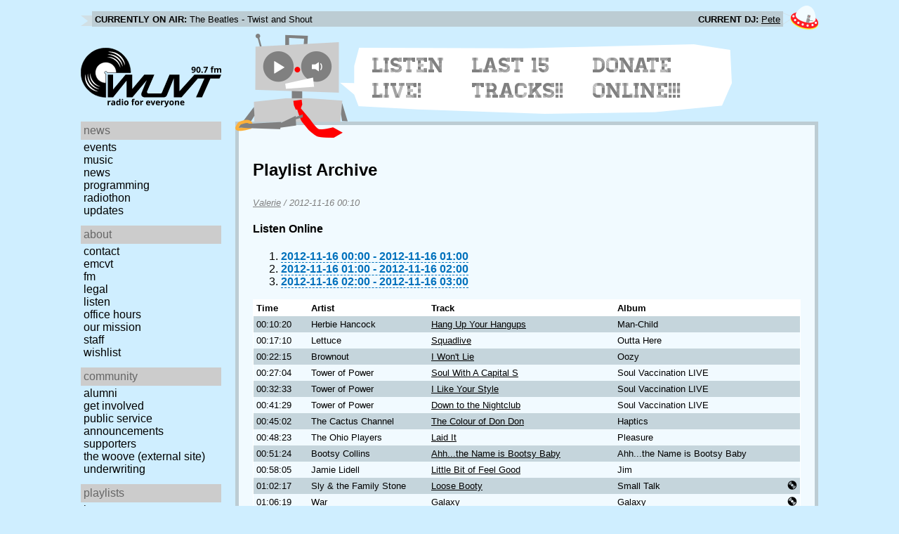

--- FILE ---
content_type: text/html; charset=utf-8
request_url: https://www.wuvt.vt.edu/playlists/set/19596
body_size: 15829
content:
<!DOCTYPE html>
<html lang="en">
    <head>
        <meta charset="utf-8" />
	<meta name="viewport" content="width=device-width, initial-scale=1" />
        <title>2012-11-15 19:10 - Valerie - Playlist Archive - WUVT: Radio for Everyone!</title>

        <link rel="stylesheet" type="text/css" href="/static/css/wuvt.css?v=28" />
        <link rel="stylesheet" type="text/css" href="/static/css/glyphiconstrap.css" />
        <link rel="alternate" type="application/atom+xml"
            href="/feed.atom" title="Atom Feed"  />
        
        
        <link rel="shortcut icon"
            href="/static/img/favicon.ico" />
        <link rel="apple-touch-icon"
            href="/static/img/icon.png" />
    </head>
    <body>

<header>
    <div id="nowplaying"> <!-- now playing bar -->
        
        <ul>
            <li><strong>Currently on air:</strong> <span id="current_track">Not Available</span></li>
            <li><strong>Current DJ:</strong> <span id="current_dj">Not Available</span></li>
        </ul>
        
    </div>

    <div id="mainheader">
        <h1>
            <a href="/" title="WUVT-FM 90.7 Blacksburg, VA">
	        <img id="logo" src="/static/img/logo.svg" alt="WUVT: Radio for Everyone! 90.7 FM" />
	    </a>
	    <img id="hamburger" src="/static/img/Hamburger_icon.svg" /> <!--Icon source: https://commons.wikimedia.org/wiki/File:Hamburger_icon.svg-->
	</h1>

        <div id="robot">
        </div>
	<div id="bubble">
            
            <ul>
                <li id="listen-live"><a href="/listen-live">Listen Live!</a></li>
                <li id="last-15"><a href="/last15">Last 15 Tracks!!</a></li>
                <li id="donate-online"><a href="/donate">Donate Online!!!</a></li>
            </ul>
            
        </div>
    </div>
    <nav> <!-- top, horizontal nav bar -->
        
        <ul>
        </ul>
        
    </nav>
</header>

<div id="wrapper">

    <div id="side" class="translateSide">
        <nav id="side_primary">
            
            <ul>
                <li>
                    <span class="menu-heading">News</span>
                    <ul>
                        
                        
                        <li><a href="/category/events">Events</a></li>
                        
                        
                        
                        <li><a href="/category/music">Music</a></li>
                        
                        
                        
                        <li><a href="/category/news">News</a></li>
                        
                        
                        
                        
                        
                        <li><a href="/category/programming">Programming</a></li>
                        
                        
                        
                        <li><a href="/category/radiothon">Radiothon</a></li>
                        
                        
                        
                        
                        
                        <li><a href="/category/station-updates">Updates</a></li>
                        
                        
                        
                        
                    </ul>
                </li>

                <li>
                    <span class="menu-heading">About</span>
                    <ul>
                        
                        <li><a href="/contact">Contact</a></li>
                        
                        
                        <li><a href="/emcvt">EMCVT</a></li>
                        
                        
                        <li><a href="/fm">FM</a></li>
                        
                        
                        <li><a href="/legal">Legal</a></li>
                        
                        
                        <li><a href="/listen-live">Listen</a></li>
                        
                        
                        <li><a href="/office-hours">Office Hours</a></li>
                        
                        
                        <li><a href="/about">Our Mission</a></li>
                        
                        
                        
                        <li><a href="/staff">Staff</a></li>
                        
                        
                        
                        <li><a href="/wishlist">Wishlist</a></li>
                        
                        
                        </ul>
                </li>
                <li>
                    <span class="menu-heading">Community</span>
                    <ul>
                        
                        <li><a href="/alumni">Alumni</a></li>
                        
                        
                        
                        
                        <li><a href="/community">Get Involved</a></li>
                        
                        
                        <li><a href="/public-relations">Public Service Announcements</a></li>
                        
                        
                        <li><a href="/supporters">Supporters</a></li>
                        
                        
                        <li><a href="/the-woove">The Woove (external site)</a></li>
                        
                        
                        <li><a href="/underwriting">Underwriting</a></li>
                        
                        </ul>
                </li>
                <li>
                    <span class="menu-heading">Playlists</span>
                    <ul>
                        <li><a href="/last15">Last 15</a></li>
                        <li><a href="/playlists/date">by date</a></li>
                        <li><a href="/playlists/dj">by DJ</a></li>
                        <li><a href="/playlists/charts">Charts</a></li>
                        </ul>
                </li>
                <li>
                    <span class="menu-heading">Shows</span>
                    <ul>
                        
                        
                        
                        <li><a href="/shows">Schedule</a></li>
                        
                        
                        </ul>
                </li>
                

                <li>
                    <span class="menu-heading">Social</span>
                    <ul>
                        <li><a href="https://www.instagram.com/wuvt" rel="external" title="WUVT on Instagram">Instagram</a></li>
                        <li><a href="https://www.youtube.com/@wuvtfm" rel="external" title="WUVT on YouTube">WUVT on YouTube</a></li>
                        <li><a href="https://www.facebook.com/WUVTFM" rel="external" title="WUVT on Facebook">Facebook</a></li>
                        <li><a href="/feed.atom" rel="feed" title="Atom Feed">Feed</a></li>
                    </ul>
                </li>
            </ul>
            
        </nav>

        
        <ul id="side_social">
        </ul>
        
    </div>

    <div id="content">
        
<section>
<header>
    <h2>Playlist Archive</h2>
    <h3><a href="/playlists/dj/227">Valerie</a> / <time datetime="2012-11-16T00:10:20+00:00" data-format="YYYY-MM-DD HH:mm">2012-11-15 19:10</time></h3>
</header>


<div class="links">
    <h4>Listen Online</h4>
    <ol>
        
        <li><a href="https://retrofling.apps.wuvt.vt.edu/WUVTFM_20121116_0000Z" rel="external noreferrer"><time datetime="2012-11-16T00:00:00+00:00" data-format="YYYY-MM-DD HH:00">2012-11-15 19:00</time> - <time datetime="2012-11-16T01:00:00+00:00" data-format="YYYY-MM-DD HH:00">2012-11-15 20:00</time></a></li>
        
        <li><a href="https://retrofling.apps.wuvt.vt.edu/WUVTFM_20121116_0100Z" rel="external noreferrer"><time datetime="2012-11-16T01:00:00+00:00" data-format="YYYY-MM-DD HH:00">2012-11-15 20:00</time> - <time datetime="2012-11-16T02:00:00+00:00" data-format="YYYY-MM-DD HH:00">2012-11-15 21:00</time></a></li>
        
        <li><a href="https://retrofling.apps.wuvt.vt.edu/WUVTFM_20121116_0200Z" rel="external noreferrer"><time datetime="2012-11-16T02:00:00+00:00" data-format="YYYY-MM-DD HH:00">2012-11-15 21:00</time> - <time datetime="2012-11-16T03:00:00+00:00" data-format="YYYY-MM-DD HH:00">2012-11-15 22:00</time></a></li>
        
    </ol>
</div>

<section class="tableSection">
<table id="tracktable" class="tracklist">
    <thead>
        <th>Time</th>
        <th></th>
        <th>Artist</th>
        <th>Track</th>
        <th>Album</th>
        <th></th>
        <th></th>
    </thead>
    <tbody>
        
        <tr id="t611605">
            <td><time datetime="2012-11-16T00:10:20+00:00" data-format="HH:mm:ss">19:10:20</time></td>
            <td></td>
            <td>Herbie Hancock</td>
            <td><a href="/playlists/track/163265">Hang Up Your Hangups</a></td>
            <td>Man-Child</td>
            <td></td>
            <td></td>
        </tr>
        
        <tr id="t611606">
            <td><time datetime="2012-11-16T00:17:10+00:00" data-format="HH:mm:ss">19:17:10</time></td>
            <td></td>
            <td>Lettuce</td>
            <td><a href="/playlists/track/60136">Squadlive</a></td>
            <td>Outta Here</td>
            <td></td>
            <td></td>
        </tr>
        
        <tr id="t611607">
            <td><time datetime="2012-11-16T00:22:15+00:00" data-format="HH:mm:ss">19:22:15</time></td>
            <td></td>
            <td>Brownout</td>
            <td><a href="/playlists/track/268266">I Won&#39;t Lie</a></td>
            <td>Oozy</td>
            <td></td>
            <td></td>
        </tr>
        
        <tr id="t611608">
            <td><time datetime="2012-11-16T00:27:04+00:00" data-format="HH:mm:ss">19:27:04</time></td>
            <td></td>
            <td>Tower of Power</td>
            <td><a href="/playlists/track/272125">Soul With A Capital S</a></td>
            <td>Soul Vaccination LIVE</td>
            <td></td>
            <td></td>
        </tr>
        
        <tr id="t611609">
            <td><time datetime="2012-11-16T00:32:33+00:00" data-format="HH:mm:ss">19:32:33</time></td>
            <td></td>
            <td>Tower of Power</td>
            <td><a href="/playlists/track/272126">I Like Your Style</a></td>
            <td>Soul Vaccination LIVE</td>
            <td></td>
            <td></td>
        </tr>
        
        <tr id="t611610">
            <td><time datetime="2012-11-16T00:41:29+00:00" data-format="HH:mm:ss">19:41:29</time></td>
            <td></td>
            <td>Tower of Power</td>
            <td><a href="/playlists/track/272127">Down to the Nightclub</a></td>
            <td>Soul Vaccination LIVE</td>
            <td></td>
            <td></td>
        </tr>
        
        <tr id="t611611">
            <td><time datetime="2012-11-16T00:45:02+00:00" data-format="HH:mm:ss">19:45:02</time></td>
            <td></td>
            <td>The Cactus Channel</td>
            <td><a href="/playlists/track/32509">The Colour of Don Don</a></td>
            <td>Haptics</td>
            <td></td>
            <td></td>
        </tr>
        
        <tr id="t611612">
            <td><time datetime="2012-11-16T00:48:23+00:00" data-format="HH:mm:ss">19:48:23</time></td>
            <td></td>
            <td>The Ohio Players</td>
            <td><a href="/playlists/track/86886">Laid It</a></td>
            <td>Pleasure</td>
            <td></td>
            <td></td>
        </tr>
        
        <tr id="t611613">
            <td><time datetime="2012-11-16T00:51:24+00:00" data-format="HH:mm:ss">19:51:24</time></td>
            <td></td>
            <td>Bootsy Collins</td>
            <td><a href="/playlists/track/272128">Ahh...the Name is Bootsy Baby</a></td>
            <td>Ahh...the Name is Bootsy Baby</td>
            <td></td>
            <td></td>
        </tr>
        
        <tr id="t611614">
            <td><time datetime="2012-11-16T00:58:05+00:00" data-format="HH:mm:ss">19:58:05</time></td>
            <td></td>
            <td>Jamie Lidell</td>
            <td><a href="/playlists/track/67014">Little Bit of Feel Good</a></td>
            <td>Jim</td>
            <td></td>
            <td></td>
        </tr>
        
        <tr id="t611615">
            <td><time datetime="2012-11-16T01:02:17+00:00" data-format="HH:mm:ss">20:02:17</time></td>
            <td></td>
            <td>Sly &amp; the Family Stone</td>
            <td><a href="/playlists/track/3256">Loose Booty</a></td>
            <td>Small Talk</td>
            <td></td>
            <td><span class="glyphicon glyphicon-cd" title="Vinyl"></span></td>
        </tr>
        
        <tr id="t611616">
            <td><time datetime="2012-11-16T01:06:19+00:00" data-format="HH:mm:ss">20:06:19</time></td>
            <td></td>
            <td>War</td>
            <td><a href="/playlists/track/66085">Galaxy</a></td>
            <td>Galaxy</td>
            <td></td>
            <td><span class="glyphicon glyphicon-cd" title="Vinyl"></span></td>
        </tr>
        
        <tr id="t611617">
            <td><time datetime="2012-11-16T01:36:51+00:00" data-format="HH:mm:ss">20:36:51</time></td>
            <td></td>
            <td>James Brown</td>
            <td><a href="/playlists/track/272129">Get Up, Get Into It, Get Involved</a></td>
            <td>Funk Power</td>
            <td></td>
            <td></td>
        </tr>
        
        <tr id="t611618">
            <td><time datetime="2012-11-16T01:37:27+00:00" data-format="HH:mm:ss">20:37:27</time></td>
            <td></td>
            <td>James Brown</td>
            <td><a href="/playlists/track/272130">Soul Power</a></td>
            <td>Funk Power</td>
            <td></td>
            <td></td>
        </tr>
        
        <tr id="t611619">
            <td><time datetime="2012-11-16T01:47:37+00:00" data-format="HH:mm:ss">20:47:37</time></td>
            <td></td>
            <td>Graham Central Station</td>
            <td><a href="/playlists/track/272131">Ain&#39;t Nothin&#39; But A Warner Bros Party</a></td>
            <td>Ain&#39;t No Bout a Doubt It</td>
            <td></td>
            <td></td>
        </tr>
        
        <tr id="t611620">
            <td><time datetime="2012-11-16T01:54:29+00:00" data-format="HH:mm:ss">20:54:29</time></td>
            <td></td>
            <td>Marvin Gaye</td>
            <td><a href="/playlists/track/109285">Flyin&#39; High / Mercy Mercy Me</a></td>
            <td>Marvin Gaye Live!</td>
            <td></td>
            <td></td>
        </tr>
        
        <tr id="t611621">
            <td><time datetime="2012-11-16T02:00:37+00:00" data-format="HH:mm:ss">21:00:37</time></td>
            <td></td>
            <td>JJ Grey &amp; Mofro</td>
            <td><a href="/playlists/track/34750">The Devil You Know</a></td>
            <td>Orange Blossoms</td>
            <td></td>
            <td></td>
        </tr>
        
        <tr id="t611622">
            <td><time datetime="2012-11-16T02:03:08+00:00" data-format="HH:mm:ss">21:03:08</time></td>
            <td></td>
            <td>JJ Grey &amp; Mofro</td>
            <td><a href="/playlists/track/201396">Everything Good is Bad</a></td>
            <td>Orange Blossoms</td>
            <td></td>
            <td></td>
        </tr>
        
    </tbody>
</table>
</section>
</section>

    </div>
</div>

<footer>
    © 2007-2026 WUVT-FM et al. <a href="/legal">Some rights reserved.</a> <a href="/privacy">Privacy Policy</a>
</footer>


<script src="/static/js/jquery.js"></script>
<script src="/static/js/moment.min.js"></script>
<script src="/static/js/global.js"></script>
<script src="/static/js/live.js?v=3"></script>
<script src="/static/js/stream.js?v=3"></script>
<script src="/static/js/playlists_by_date.js"></script>
<script src="/static/js/responsive_components.js"></script>
<script src="/js/init.js"></script>

    </body>
</html>